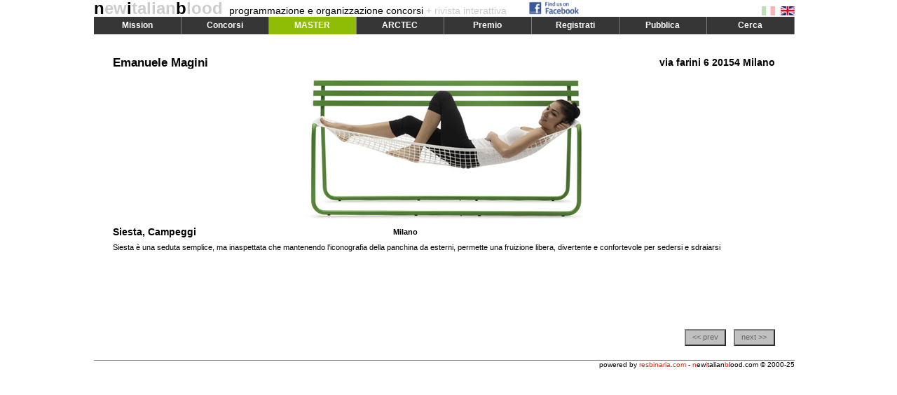

--- FILE ---
content_type: text/css
request_url: http://www.newitalianblood.com/css/prj.css?20140214
body_size: 1284
content:
body { font-family: "Trebuchet MS",arial,verdana,serif; 
  font-size:10px; margin:0px 2px; color:black;}
img { padding:0px; border:0px; }
a { text-decoration:none; }
a:hover { text-decoration:underline; }
h1 { font-size:10px; }
h2 { font-size:10px; }
h3 { font-size:10px; }

#div_main {position:absolute;width:99%;height:100%;top:0;left:0;text-align:center;  color:black;}
#div_child {position:relative;top:0px;left:0px;margin:auto;padding:0px;width:1000px;height:inherit; text-align:center; }

#title_block { position:relative; margin:auto; top:0px; left:0px; height:24px; width:1000px; text-align:left; line-height:24px; }
#title_block h1 { font-size:24px; white-space: nowrap; display:inline; color:#cccccc;}
#title_block h1 a { color: #ccc; }
#title_block h1 a span { color: #000; }
#title_block h2 { font-size:14px; white-space: nowrap; display:inline; font-weight:normal; }
#title_block h2 span { color:#ccc;}
#title_block h3 { white-space: nowrap; display:inline; letter-spacing:0.1em; margin-left:10px; }

#header { position:relative; top:0px; left:0px; width:1000px; text-align:left; z-index:2;}
#flag { position:absolute; top:9px; left:800px; width:200px; height:20px; z-index:10; text-align:right;}
#flag img { margin-left:5px;}

#div_menu { position:relative; top:0px; margin:auto; width:1000px; height:25px; text-align:center;  }
#menu { clear: both;  height: 25px; font-weight: bold; margin:0px; background-color:#363636; color:white;}

div.menu { position:relative; float:left; width:124px; line-height:25px; height: 25px; font-weight: bold; margin:0px; background-color:#363636; color:white; border-right: 1px solid gray; font-size:12px; z-in}
div.menu a { color:white; font-size:12px;}

#div_submenu { z-index:2; position:absolute; left:0px; top:49px; width:1000px; height:100px; display:none;}
div.mlist { position:absolute; left:0px; width:auto; min-width:180px; line-height:25px; height:auto; font-weight: bold; margin:0px; color:white; border-width:0 0 0 0; border-color:gray; border-style:solid; background-color:#464646; display:none; z-index:2;}
div.mlist ul { padding:0px; margin:0px; list-style-type:none; height:auto; }
div.mlist ul li { padding:0 7px; }
div.mlist ul li:hover { background-color:#666; cursor:pointer;}
div.mlist ul li a { color:white; font-size:10px; text-decoration:none;}
#menu dt { float: left; width:124px; height: 25px; text-align:center; line-height:24px;	border-right: 1px solid gray;}
#menu dt span { color:#999; }
#menu dt a { color:white; }

#margin_block { position:relative; top:0px; margin:auto; width:1000px; height:10px; }

#content { position:relative; width:1000px; height:440px; float:left; margin-top:15px; z-index:0;}
#progetto { position:relative; width:1000px; text-align:left; height:440px; }

.p-l1,.p-l2,.p-l3,.p-l4,.p-l5 { position:relative; width:945px; height:auto; float:left; margin-left:27px;}
.p-l5 {height:30px; }
div.p-gruppo    { float:left;  width:49%; height:17px; margin-top:7px; line-height:17px; font-size:17px; font-weight:bold; }
div.p-indirizzo { float:right; width:49%; height:17px; margin-top:7px; line-height:17px; font-size:14px; font-weight:bold; text-align:right; }
div.p-titolo    { float:left; width:400px; height:17px; line-height:17px; font-size:14px; font-weight:bold;}
div.p-luogo { float:left; width:290px; height:17px; line-height:17px; font-size:11px; font-weight:bold; }
div.p-luogo span.p-premio { font-size:12px; }
div.p-testo { width:945px; line-height:16px; font-size:11px; height:125px; overflow:hidden; margin-top:5px;}

div.p-prev { position:absolute; right:70px;  top:0px; }
div.p-next { position:absolute; right:0px; top:0px; }
div.p-btn  { width:55px; height:20px; line-height:18px; margin-bottom:5px; text-align:center; font-size:11px; border:2px outset gray; background-color:silver;  }
div.p-btn a { text-decoration:none; color:#666; line-height:18px; }

div.g-link { position:relative; float:left; font-size:12px; margin-top:20px; padding:0px; }
div.g-img { float:right; width:315px; }
div.g-prj { margin-left:200px; font-size:12px; margin-top:20px; }

#footer { position:relative; float:left;margin:auto; width:1000px; text-align:left; margin-top:0px; border-top:1px solid gray; }
#footer_left { float:left; width:45%;}
#footer_right { float:right; width:45%; text-align:right; font-size:10px;}
#footer_right span { color:#f7250D; }

div.fbgrp { position:absolute; bottom:9px; left:30px; width:200px; height:21px; line-height:21px; text-align:left;}
#fb { position:absolute; top:2px; left:620px; height:25px; z-index:11; }
/* #fb a { display:block; float:left; margin-right:10px;} */
#fb a img { height:19px; margin-right:10px;}
#fb div { display:inline-block; }
#fb2 { position:absolute; top:2px; left:720px; z-index:100;}



--- FILE ---
content_type: text/javascript
request_url: http://www.newitalianblood.com/js/standard.20140212.js?20140214
body_size: 2378
content:
var isIE = document.all ? true : false;

function init(){
    init_slide();
    if (pos == '05.00') {
	doOnLoad();
    }
    document.getElementById('f'+lang).style.opacity = 0.3;
    document.getElementById('f'+lang).style.filter = 'alpha(opacity=30)';

//    if (pos == '03.08') { // pagina direttori
    if ($('#right').length && $('#left').length) {
	$('#left').css('height',$('#right').css('height'));
    }

    // facebook home
    if ($('#fb').length) {
	var el = $('#fb2').length ? '#fb2' : '#fb';
//	var dInt = $('<div>').addClass('fb-like').attr({ 'data-href': 'https://www.facebook.com/pages/Newitalianbloodcom/1407510549496893',
	var dInt = $('<div>').addClass('fb-like').attr({ 'data-href': 'https://www.facebook.com/nibmaster',
							 'data-layout':'button_count',
							 'data-action':'like',
							 'data-type':'icon_link',
							 'data-show-faces':false,
							 'data-share':true
						       }).appendTo(el);
	FB.XFBML.parse($(el).get(0));
    }
    if (pos == '00.00') {
	putFBSG('architecture');
	putFBSG('landscape');
	putFBSG('design');
    }
    else if (pos == '01.01') {
	var href = document.location.href;
	var str = '<fb:share-button href="'+href+'" type="button"></fb:share-button>';
	var dExt = $('<div>').addClass('fbgrp').html(str).appendTo('#content');
	FB.XFBML.parse(dExt.get(0));
    }
}

function putFBSG (sect) {
    var s = $('div.'+sect).siblings('div.sectcontent').find('h2');
    var href = $('div.'+sect).siblings('div.sectcontent').find('h1.sg a').attr('href');
    href = href.replace('http://www.newitalianblood.com/','');
    href = 'http://newitalianblood.com/'+href; //+'&';
    href = href.replace('&amp;','&');
    //href = href.replace(/01.01/,'01.91');
    //alert(href);
    var str = '<fb:share-button href="'+href+'" type="icon_link"></fb:share-button>';
    var dExt = $('<div>').addClass('fbspg').html(str).appendTo(s);
    FB.XFBML.parse(s.get(0));
}



var fbArgs = new Array('href','layout','action','show_faces','share');
function getFBlink(argo) {
    var href = argo['url'];
    href = href.replace('http://www.newitalianblood.com/','');
    href = 'http://www.newitalianblood.com/'+href;
    href = encodeURIComponent(href);

    argo['href'] = href;

    var w = argo['width'] ? '&width='+argo['width'] : '';   
    argo['layout']     = argo['layout']     ? argo['layout'] : 'button';
    argo['action']     = argo['action']     ? argo['action'] : 'like';
    argo['show_faces'] = argo['show_faces'] ? argo['show_faces'] : false;
    argo['share']      = argo['share']      ? argo['share'] : true;

    var fb = new Array();
    for (var i in fbArgs) 
	fb.push(fbArgs[i]+'='+argo[fbArgs[i]]);

    var fbStr = fb.join('&')+w;

    return 'http://www.facebook.com/plugins/like.php?'+fbStr;
}

var indice = 1;
var arrImage = new Array();
//var lastIndice = 16;
var maskTrasp = 0;
var maskStep  = 1;
var maskUp = 1;
var maskLimit = 100;

function init_slide() {
   var imgO =  document.getElementById('bigimage_img');
   if (!imgO) return;
   document.getElementById('mask').style.display = 'block';
   document.getElementById('mask').style.filter = 'alpha(opacity=0)';
   document.getElementById('mask').style.opacity = 0;
   for (var i=1;i<=lastIndice;i++) {
       arrImage[i] = new Image();
       arrImage[i].src = arrNames[i]; //'img/new/big20090813/000'+i+'p.jpg';
   }
   setTimeout('slide()',2000);
}
function slide() {
    if (maskUp) {
	maskTrasp += maskStep;
	document.getElementById('mask').style.filter = 'alpha(opacity='+maskTrasp+')';
	document.getElementById('mask').style.opacity = maskTrasp/100;
	if (maskTrasp == maskLimit) {
	    indice++;
	    if (indice > lastIndice) indice = 1;
	    document.getElementById('bigimage_img').src = arrImage[indice].src;
	    maskUp = 0;
	}
    }
    else {
	maskTrasp -= maskStep;
	document.getElementById('mask').style.filter = 'alpha(opacity='+maskTrasp+')';
	document.getElementById('mask').style.opacity = maskTrasp/100;
	if (maskTrasp == 0) {
	    maskUp = 1;
	    setTimeout('slide()',3000);	    
	    return;
	}
    }
    setTimeout('slide()',10);	    
}

function set_png_background(obj, img, path) {
	path = path || '';
	img = path + img;
	if (isIE)
		obj.style.filter = "progid:DXImageTransform.Microsoft.AlphaImageLoader(src='" + img + "',sizingMethod='scale')";
	else
		obj.style.backgroundImage = 'url(' + img + ')';
}

function get_elements_by_class_name(node, str) {
	var elems = new Array();
	var all_tags = node.getElementsByTagName('*');
	var l = all_tags.length;
	for (var i = 0; i < l; i++) {
		var cur_tag = all_tags[i];
		if (cur_tag.className.indexOf(str) != -1) elems.push(cur_tag);
	}
	return elems;
}

function mail_chk(indirizzo){
    var nonvalido = "(@.*@)|(\\.\\.)|(@\\.)|(\\.@)|(^\\.)";
    var valido = "^.+\\@(\\[?)[a-zA-Z0-9\\-\\.]+\\.([a-zA-Z]{2,4}|[0-9]{1,3})(\\]?)$";
    var regnv = new RegExp(nonvalido);
    var regv = new RegExp(valido);
    if (window.RegExp) {
      if (!regnv.test(indirizzo) && regv.test(indirizzo))return true;
      return false;
    }else {
      if(indirizzo.indexOf("@") >= 0)return true;
      return false;
    }
}

var op = 0;
var menuId = '';
var timeoutID;
var idTimeHide;
function showMenu(id) {
    clearTimeout(idTimeHide);
    if (menuId == id) return;
    var o = document.getElementById(id);
    if (!o) return;
    if (menuId != '') document.getElementById(menuId).style.display = 'none';
    op = 10;
    if (id.match('menu[0-9]')) {
	var n = id.replace(/menu/,'');
	var l = parseInt(n-1)*125;
	o.style.left = l+'px';
    }
    o.style.opacity = 0.1;
    o.style.filter = 'alpha(opacity=10)';
    o.style.display = 'block';
    document.getElementById('div_submenu').style.display = 'block';
    menuId = id;
    showFilterEffect();
}

function hideMenu(w) {
    if (menuId != '')
	idTimeHide = setTimeout("doMenuHide()",500);
}

function menuHide(w) {
     idTimeHide = setTimeout("doMenuHide()",500);
}

function doMenuHide() {
    var m = document.getElementById(menuId); 
    if (m) {
	m.style.display = 'none';
	document.getElementById('div_submenu').style.display = 'none';
	menuId = '';
    }
}


function showFilterEffect() {
    if (op < 100) {
	var o = document.getElementById(menuId);
	op += 10;
	o.style.filter = 'alpha(opacity='+op+')';
     	o.style.opacity = op/100;
     	timeoutID = setTimeout("showFilterEffect()",50);
    }
    
}

function gotoPage(url) {
  if (url == '#') return;
  window.location = url;
}

function openPage(url) {
    window.open(url,'_blank','toolbars=0,resizable=1');
}

function changeLang(l) {
  if (lang == l) return false;

   var u = new String(window.document.location); 
   var e = u.split('?');
   if (e.length == 1)  window.document.location.href = 'index.pl?lang='+l;
   else {
     l = 'lang='+l;
     e[1] = e[1].replace(/lang=[a-z][a-z]/,l);
    window.document.location.href = 'index.pl?'+e[1];
   }
}
